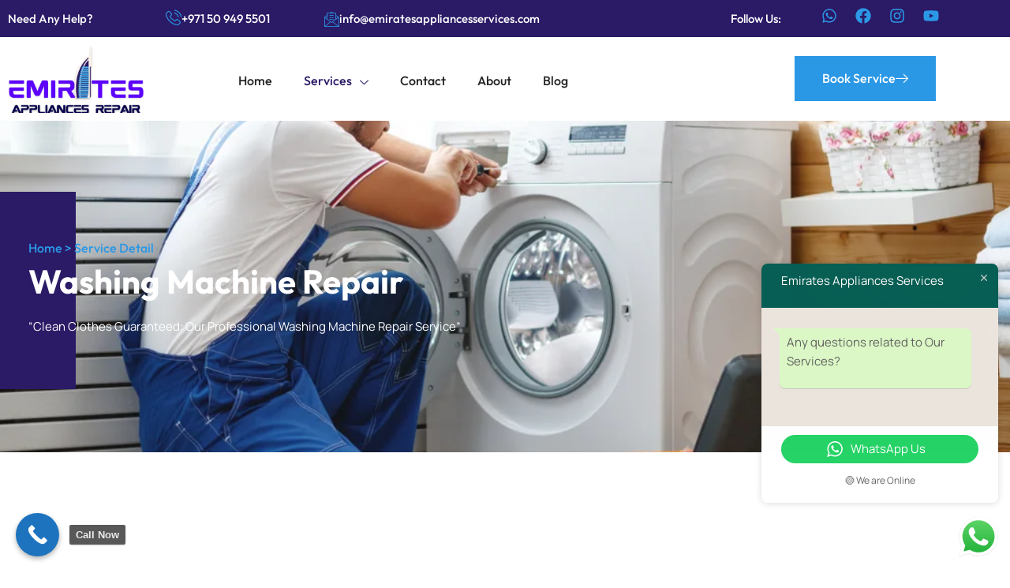

--- FILE ---
content_type: text/css
request_url: https://emiratesappliancesservices.com/wp-content/uploads/elementor/css/post-7.css?ver=1769583808
body_size: 791
content:
.elementor-kit-7{--e-global-color-primary:#222222;--e-global-color-secondary:#2B1A66;--e-global-color-text:#626262;--e-global-color-accent:#2B98E6;--e-global-color-5c2c757:#F5F5F5;--e-global-color-8fcbbce:#FFFFFF;--e-global-typography-primary-font-family:"Outfit";--e-global-typography-primary-font-size:60px;--e-global-typography-primary-font-weight:700;--e-global-typography-primary-line-height:1.2em;--e-global-typography-secondary-font-family:"Outfit";--e-global-typography-secondary-font-size:42px;--e-global-typography-secondary-font-weight:700;--e-global-typography-secondary-line-height:1.2em;--e-global-typography-text-font-family:"Manrope";--e-global-typography-text-font-size:15px;--e-global-typography-text-font-weight:400;--e-global-typography-text-line-height:1.6em;--e-global-typography-accent-font-family:"Outfit";--e-global-typography-accent-font-size:16px;--e-global-typography-accent-font-weight:500;--e-global-typography-31f36d4-font-family:"Outfit";--e-global-typography-31f36d4-font-size:32px;--e-global-typography-31f36d4-font-weight:600;--e-global-typography-31f36d4-line-height:1.2em;--e-global-typography-56764eb-font-family:"Outfit";--e-global-typography-56764eb-font-size:25px;--e-global-typography-56764eb-font-weight:500;--e-global-typography-56764eb-line-height:1.4em;--e-global-typography-ee073fc-font-family:"Outfit";--e-global-typography-ee073fc-font-size:20px;--e-global-typography-ee073fc-font-weight:500;--e-global-typography-53fdad9-font-family:"Outfit";--e-global-typography-53fdad9-font-size:16px;--e-global-typography-53fdad9-font-weight:500;color:#626262;font-family:"Manrope", Sans-serif;font-size:15px;font-weight:400;line-height:1.6em;}.elementor-kit-7 button,.elementor-kit-7 input[type="button"],.elementor-kit-7 input[type="submit"],.elementor-kit-7 .elementor-button{background-color:#2B98E6;font-family:"Outfit", Sans-serif;font-size:16px;font-weight:500;color:#FFFFFF;border-radius:0px 0px 0px 0px;padding:20px 35px 20px 35px;}.elementor-kit-7 button:hover,.elementor-kit-7 button:focus,.elementor-kit-7 input[type="button"]:hover,.elementor-kit-7 input[type="button"]:focus,.elementor-kit-7 input[type="submit"]:hover,.elementor-kit-7 input[type="submit"]:focus,.elementor-kit-7 .elementor-button:hover,.elementor-kit-7 .elementor-button:focus{background-color:#2B98E6;color:#FFFFFF;border-radius:0px 0px 0px 0px;}.elementor-kit-7 e-page-transition{background-color:#FFBC7D;}.elementor-kit-7 a{font-family:"Outfit", Sans-serif;font-size:16px;font-weight:500;}.elementor-kit-7 h1{color:#222222;font-family:"Outfit", Sans-serif;font-size:60px;font-weight:700;line-height:1.2em;}.elementor-kit-7 h2{color:#222222;font-family:"Outfit", Sans-serif;font-size:42px;font-weight:700;line-height:1.2em;}.elementor-kit-7 h3{color:#222222;font-family:"Outfit", Sans-serif;font-size:32px;font-weight:600;line-height:1.2em;}.elementor-kit-7 h4{color:#222222;font-family:"Outfit", Sans-serif;font-size:25px;font-weight:500;line-height:1.4em;}.elementor-kit-7 h5{color:#222222;font-family:"Outfit", Sans-serif;font-size:20px;font-weight:500;}.elementor-kit-7 h6{color:#222222;font-family:"Outfit", Sans-serif;font-size:16px;font-weight:500;}.elementor-kit-7 label{color:#626262;font-family:"Outfit", Sans-serif;font-size:16px;font-weight:500;}.elementor-kit-7 input:not([type="button"]):not([type="submit"]),.elementor-kit-7 textarea,.elementor-kit-7 .elementor-field-textual{font-family:"Manrope", Sans-serif;font-size:15px;font-weight:400;line-height:1.6em;color:#626262;background-color:#F5F5F5;border-radius:0px 0px 0px 0px;}.elementor-section.elementor-section-boxed > .elementor-container{max-width:1200px;}.e-con{--container-max-width:1200px;}.elementor-widget:not(:last-child){--kit-widget-spacing:20px;}.elementor-element{--widgets-spacing:20px 20px;--widgets-spacing-row:20px;--widgets-spacing-column:20px;}{}h1.entry-title{display:var(--page-title-display);}.site-header{padding-inline-end:0px;padding-inline-start:0px;}.site-header .site-branding .site-logo img{width:150px;max-width:150px;}.site-header .site-navigation ul.menu li a{color:var( --e-global-color-primary );}.site-footer .footer-inner{width:200px;max-width:100%;}footer .footer-inner .site-navigation a{color:var( --e-global-color-secondary );}.site-footer .copyright p{color:var( --e-global-color-secondary );}@media(max-width:1024px){.elementor-kit-7{--e-global-typography-primary-font-size:55px;--e-global-typography-primary-line-height:1.2em;--e-global-typography-secondary-font-size:37px;--e-global-typography-secondary-line-height:1.2em;--e-global-typography-31f36d4-font-size:28px;--e-global-typography-31f36d4-line-height:1.2em;--e-global-typography-56764eb-font-size:23px;--e-global-typography-56764eb-line-height:1.4em;--e-global-typography-ee073fc-font-size:18px;--e-global-typography-53fdad9-font-size:15px;}.elementor-kit-7 h1{font-size:55px;line-height:1.2em;}.elementor-kit-7 h2{font-size:37px;line-height:1.2em;}.elementor-kit-7 h3{font-size:28px;line-height:1.2em;}.elementor-kit-7 h4{font-size:23px;line-height:1.4em;}.elementor-kit-7 h5{font-size:18px;}.elementor-kit-7 h6{font-size:15px;}.elementor-kit-7 label{font-size:15px;}.elementor-section.elementor-section-boxed > .elementor-container{max-width:1024px;}.e-con{--container-max-width:1024px;}}@media(max-width:767px){.elementor-kit-7{--e-global-typography-primary-font-size:50px;--e-global-typography-secondary-font-size:35px;--e-global-typography-secondary-line-height:1.2em;--e-global-typography-31f36d4-font-size:28px;--e-global-typography-31f36d4-line-height:1.2em;--e-global-typography-56764eb-font-size:23px;--e-global-typography-56764eb-line-height:1.4em;--e-global-typography-ee073fc-font-size:18px;}.elementor-kit-7 h1{font-size:50px;}.elementor-kit-7 h2{font-size:35px;line-height:1.2em;}.elementor-kit-7 h3{font-size:28px;line-height:1.2em;}.elementor-kit-7 h4{font-size:23px;line-height:1.4em;}.elementor-kit-7 h5{font-size:18px;}.elementor-section.elementor-section-boxed > .elementor-container{max-width:767px;}.e-con{--container-max-width:767px;}}

--- FILE ---
content_type: text/css
request_url: https://emiratesappliancesservices.com/wp-content/uploads/elementor/css/post-154.css?ver=1769622445
body_size: 1539
content:
.elementor-154 .elementor-element.elementor-element-6c8bf6d2:not(.elementor-motion-effects-element-type-background), .elementor-154 .elementor-element.elementor-element-6c8bf6d2 > .elementor-motion-effects-container > .elementor-motion-effects-layer{background-image:url("https://emiratesappliancesservices.com/wp-content/uploads/2023/05/Washing-Machines.png");background-position:center center;background-size:cover;}.elementor-154 .elementor-element.elementor-element-6c8bf6d2 > .elementor-background-overlay{background-color:transparent;background-image:linear-gradient(90deg, #09031D 20%, #2B1A6600 100%);opacity:0.8;transition:background 0.3s, border-radius 0.3s, opacity 0.3s;}.elementor-154 .elementor-element.elementor-element-6c8bf6d2{transition:background 0.3s, border 0.3s, border-radius 0.3s, box-shadow 0.3s;padding:90px 0px 80px 0px;}.elementor-154 .elementor-element.elementor-element-330192d3:not(.elementor-motion-effects-element-type-background) > .elementor-widget-wrap, .elementor-154 .elementor-element.elementor-element-330192d3 > .elementor-widget-wrap > .elementor-motion-effects-container > .elementor-motion-effects-layer{background-color:var( --e-global-color-secondary );}.elementor-bc-flex-widget .elementor-154 .elementor-element.elementor-element-330192d3.elementor-column .elementor-widget-wrap{align-items:center;}.elementor-154 .elementor-element.elementor-element-330192d3.elementor-column.elementor-element[data-element_type="column"] > .elementor-widget-wrap.elementor-element-populated{align-content:center;align-items:center;}.elementor-154 .elementor-element.elementor-element-330192d3 > .elementor-element-populated{transition:background 0.3s, border 0.3s, border-radius 0.3s, box-shadow 0.3s;padding:50px 0px 50px 0px;}.elementor-154 .elementor-element.elementor-element-330192d3 > .elementor-element-populated > .elementor-background-overlay{transition:background 0.3s, border-radius 0.3s, opacity 0.3s;}.elementor-154 .elementor-element.elementor-element-5b17e7bb{--spacer-size:150px;}.elementor-bc-flex-widget .elementor-154 .elementor-element.elementor-element-3ecb8e7c.elementor-column .elementor-widget-wrap{align-items:center;}.elementor-154 .elementor-element.elementor-element-3ecb8e7c.elementor-column.elementor-element[data-element_type="column"] > .elementor-widget-wrap.elementor-element-populated{align-content:center;align-items:center;}.elementor-154 .elementor-element.elementor-element-3ecb8e7c > .elementor-element-populated{margin:0px 0px 0px -70px;--e-column-margin-right:0px;--e-column-margin-left:-70px;}.elementor-154 .elementor-element.elementor-element-3e06a2de{margin:0px 0px calc(var(--kit-widget-spacing, 0px) + -10px) 0px;}.elementor-154 .elementor-element.elementor-element-3e06a2de .elementor-heading-title{font-family:var( --e-global-typography-53fdad9-font-family ), Sans-serif;font-size:var( --e-global-typography-53fdad9-font-size );font-weight:var( --e-global-typography-53fdad9-font-weight );color:var( --e-global-color-accent );}.elementor-154 .elementor-element.elementor-element-760e884b .elementor-heading-title{font-family:var( --e-global-typography-secondary-font-family ), Sans-serif;font-size:var( --e-global-typography-secondary-font-size );font-weight:var( --e-global-typography-secondary-font-weight );line-height:var( --e-global-typography-secondary-line-height );color:var( --e-global-color-8fcbbce );}.elementor-154 .elementor-element.elementor-element-7bc8b66b{margin:0px 0px calc(var(--kit-widget-spacing, 0px) + -10px) 0px;color:var( --e-global-color-8fcbbce );}.elementor-154 .elementor-element.elementor-element-40e49857{padding:150px 0px 150px 0px;}.elementor-154 .elementor-element.elementor-element-6fed1553 > .elementor-element-populated{margin:0px 40px 0px 0px;--e-column-margin-right:40px;--e-column-margin-left:0px;}.elementor-154 .elementor-element.elementor-element-28b5bcea{margin-top:-240px;margin-bottom:0px;}.elementor-154 .elementor-element.elementor-element-e68ab61:not(.elementor-motion-effects-element-type-background) > .elementor-widget-wrap, .elementor-154 .elementor-element.elementor-element-e68ab61 > .elementor-widget-wrap > .elementor-motion-effects-container > .elementor-motion-effects-layer{background-color:var( --e-global-color-secondary );}.elementor-154 .elementor-element.elementor-element-e68ab61 > .elementor-element-populated{transition:background 0.3s, border 0.3s, border-radius 0.3s, box-shadow 0.3s;margin:0px 0px 0px 40px;--e-column-margin-right:0px;--e-column-margin-left:40px;padding:50px 30px 50px 30px;}.elementor-154 .elementor-element.elementor-element-e68ab61 > .elementor-element-populated > .elementor-background-overlay{transition:background 0.3s, border-radius 0.3s, opacity 0.3s;}.elementor-154 .elementor-element.elementor-element-ed9c66d .elementor-icon-wrapper{text-align:center;}.elementor-154 .elementor-element.elementor-element-ed9c66d.elementor-view-stacked .elementor-icon{background-color:var( --e-global-color-8fcbbce );}.elementor-154 .elementor-element.elementor-element-ed9c66d.elementor-view-framed .elementor-icon, .elementor-154 .elementor-element.elementor-element-ed9c66d.elementor-view-default .elementor-icon{color:var( --e-global-color-8fcbbce );border-color:var( --e-global-color-8fcbbce );}.elementor-154 .elementor-element.elementor-element-ed9c66d.elementor-view-framed .elementor-icon, .elementor-154 .elementor-element.elementor-element-ed9c66d.elementor-view-default .elementor-icon svg{fill:var( --e-global-color-8fcbbce );}.elementor-154 .elementor-element.elementor-element-ed9c66d .elementor-icon{font-size:60px;}.elementor-154 .elementor-element.elementor-element-ed9c66d .elementor-icon svg{height:60px;}.elementor-154 .elementor-element.elementor-element-79ac7fc1{margin:0px 0px calc(var(--kit-widget-spacing, 0px) + -20px) 0px;text-align:center;}.elementor-154 .elementor-element.elementor-element-79ac7fc1 .elementor-heading-title{font-family:var( --e-global-typography-secondary-font-family ), Sans-serif;font-size:var( --e-global-typography-secondary-font-size );font-weight:var( --e-global-typography-secondary-font-weight );line-height:var( --e-global-typography-secondary-line-height );color:#FFFFFF;}.elementor-154 .elementor-element.elementor-element-596bf54e{text-align:center;}.elementor-154 .elementor-element.elementor-element-596bf54e .elementor-heading-title{font-family:var( --e-global-typography-ee073fc-font-family ), Sans-serif;font-size:var( --e-global-typography-ee073fc-font-size );font-weight:var( --e-global-typography-ee073fc-font-weight );color:#FFFFFF;}.elementor-154 .elementor-element.elementor-element-2d060a0b > .elementor-element-populated{margin:0px 0px 0px 40px;--e-column-margin-right:0px;--e-column-margin-left:40px;}.elementor-154 .elementor-element.elementor-element-5ca82ddd .elementor-heading-title{font-family:var( --e-global-typography-ee073fc-font-family ), Sans-serif;font-size:var( --e-global-typography-ee073fc-font-size );font-weight:var( --e-global-typography-ee073fc-font-weight );color:var( --e-global-color-accent );}.elementor-154 .elementor-element.elementor-element-1bb2e130 .elementor-heading-title{font-family:var( --e-global-typography-secondary-font-family ), Sans-serif;font-size:var( --e-global-typography-secondary-font-size );font-weight:var( --e-global-typography-secondary-font-weight );line-height:var( --e-global-typography-secondary-line-height );color:var( --e-global-color-primary );}.elementor-154 .elementor-element.elementor-element-7836e{margin:0px 0px calc(var(--kit-widget-spacing, 0px) + -10px) 0px;font-family:var( --e-global-typography-text-font-family ), Sans-serif;font-size:var( --e-global-typography-text-font-size );font-weight:var( --e-global-typography-text-font-weight );line-height:var( --e-global-typography-text-line-height );color:var( --e-global-color-text );}.elementor-154 .elementor-element.elementor-element-5103805b{padding:150px 0px 100px 0px;}.elementor-bc-flex-widget .elementor-154 .elementor-element.elementor-element-6884c1ab.elementor-column .elementor-widget-wrap{align-items:center;}.elementor-154 .elementor-element.elementor-element-6884c1ab.elementor-column.elementor-element[data-element_type="column"] > .elementor-widget-wrap.elementor-element-populated{align-content:center;align-items:center;}.elementor-154 .elementor-element.elementor-element-6884c1ab > .elementor-element-populated{margin:0px 60px 0px 0px;--e-column-margin-right:60px;--e-column-margin-left:0px;padding:0px 0px 0px 0px;}.elementor-154 .elementor-element.elementor-element-55d97e16 .elementor-heading-title{font-family:var( --e-global-typography-ee073fc-font-family ), Sans-serif;font-size:var( --e-global-typography-ee073fc-font-size );font-weight:var( --e-global-typography-ee073fc-font-weight );color:var( --e-global-color-accent );}.elementor-154 .elementor-element.elementor-element-5d3b74fa .elementor-heading-title{font-family:var( --e-global-typography-secondary-font-family ), Sans-serif;font-size:var( --e-global-typography-secondary-font-size );font-weight:var( --e-global-typography-secondary-font-weight );line-height:var( --e-global-typography-secondary-line-height );color:var( --e-global-color-primary );}.elementor-154 .elementor-element.elementor-element-38c01f51{margin:0px 0px calc(var(--kit-widget-spacing, 0px) + -5px) 0px;}.elementor-154 .elementor-element.elementor-element-348eccdd .elementor-button{background-color:var( --e-global-color-accent );font-family:var( --e-global-typography-accent-font-family ), Sans-serif;font-size:var( --e-global-typography-accent-font-size );font-weight:var( --e-global-typography-accent-font-weight );fill:var( --e-global-color-8fcbbce );color:var( --e-global-color-8fcbbce );border-radius:0px 0px 0px 0px;padding:20px 35px 20px 35px;}.elementor-154 .elementor-element.elementor-element-348eccdd{margin:0px 0px calc(var(--kit-widget-spacing, 0px) + 0px) 0px;}.elementor-154 .elementor-element.elementor-element-1cb8e5cf > .elementor-element-populated{border-style:solid;border-width:1px 1px 1px 1px;border-color:var( --e-global-color-5c2c757 );margin:15px 15px 15px 15px;--e-column-margin-right:15px;--e-column-margin-left:15px;padding:20px 20px 20px 20px;}.elementor-154 .elementor-element.elementor-element-31fa66f3 .ekit-wid-con .ekit-single-piechart > .piechart canvas{height:180px;width:180px;}.elementor-154 .elementor-element.elementor-element-31fa66f3 .ekit-piechart-title{color:var( --e-global-color-primary );font-family:var( --e-global-typography-56764eb-font-family ), Sans-serif;font-size:var( --e-global-typography-56764eb-font-size );font-weight:var( --e-global-typography-56764eb-font-weight );line-height:var( --e-global-typography-56764eb-line-height );margin:5px 0px 10px 0px;}.elementor-154 .elementor-element.elementor-element-31fa66f3 .ekit-single-piechart p{color:var( --e-global-color-primary );}.elementor-154 .elementor-element.elementor-element-31fa66f3 .withcontent p{font-family:var( --e-global-typography-text-font-family ), Sans-serif;font-size:var( --e-global-typography-text-font-size );font-weight:var( --e-global-typography-text-font-weight );line-height:var( --e-global-typography-text-line-height );}.elementor-154 .elementor-element.elementor-element-31fa66f3 .ekit-single-piechart{text-align:center;padding:0px 0px 0px 0px;}.elementor-154 .elementor-element.elementor-element-31fa66f3 .ekit-single-piechart span.ekit-chart-content{color:var( --e-global-color-primary );}.elementor-154 .elementor-element.elementor-element-57a1510d > .elementor-element-populated{border-style:solid;border-width:1px 1px 1px 1px;border-color:var( --e-global-color-5c2c757 );margin:15px 15px 15px 15px;--e-column-margin-right:15px;--e-column-margin-left:15px;padding:20px 20px 20px 20px;}.elementor-154 .elementor-element.elementor-element-520d426 .ekit-wid-con .ekit-single-piechart > .piechart canvas{height:180px;width:180px;}.elementor-154 .elementor-element.elementor-element-520d426 .ekit-piechart-title{color:var( --e-global-color-primary );font-family:var( --e-global-typography-56764eb-font-family ), Sans-serif;font-size:var( --e-global-typography-56764eb-font-size );font-weight:var( --e-global-typography-56764eb-font-weight );line-height:var( --e-global-typography-56764eb-line-height );margin:5px 0px 10px 0px;}.elementor-154 .elementor-element.elementor-element-520d426 .ekit-single-piechart p{color:var( --e-global-color-primary );}.elementor-154 .elementor-element.elementor-element-520d426 .withcontent p{font-family:var( --e-global-typography-text-font-family ), Sans-serif;font-size:var( --e-global-typography-text-font-size );font-weight:var( --e-global-typography-text-font-weight );line-height:var( --e-global-typography-text-line-height );}.elementor-154 .elementor-element.elementor-element-520d426 .ekit-single-piechart{text-align:center;padding:0px 0px 0px 0px;}.elementor-154 .elementor-element.elementor-element-520d426 .ekit-single-piechart span.ekit-chart-content{color:var( --e-global-color-primary );}:root{--page-title-display:none;}@media(max-width:1024px){.elementor-154 .elementor-element.elementor-element-6c8bf6d2{padding:50px 0px 50px 30px;}.elementor-154 .elementor-element.elementor-element-3ecb8e7c > .elementor-element-populated{margin:0px 0px 0px -50px;--e-column-margin-right:0px;--e-column-margin-left:-50px;}.elementor-154 .elementor-element.elementor-element-3e06a2de .elementor-heading-title{font-size:var( --e-global-typography-53fdad9-font-size );}.elementor-154 .elementor-element.elementor-element-760e884b .elementor-heading-title{font-size:var( --e-global-typography-secondary-font-size );line-height:var( --e-global-typography-secondary-line-height );}.elementor-154 .elementor-element.elementor-element-40e49857{padding:150px 20px 150px 20px;}.elementor-154 .elementor-element.elementor-element-6fed1553 > .elementor-element-populated{margin:0px 0px 0px 0px;--e-column-margin-right:0px;--e-column-margin-left:0px;}.elementor-154 .elementor-element.elementor-element-28b5bcea{margin-top:-120px;margin-bottom:0px;}.elementor-154 .elementor-element.elementor-element-e68ab61 > .elementor-element-populated{margin:0px 0px 0px 30px;--e-column-margin-right:0px;--e-column-margin-left:30px;}.elementor-154 .elementor-element.elementor-element-79ac7fc1 .elementor-heading-title{font-size:var( --e-global-typography-secondary-font-size );line-height:var( --e-global-typography-secondary-line-height );}.elementor-154 .elementor-element.elementor-element-596bf54e .elementor-heading-title{font-size:var( --e-global-typography-ee073fc-font-size );}.elementor-154 .elementor-element.elementor-element-2d060a0b > .elementor-element-populated{margin:0px 0px 0px 20px;--e-column-margin-right:0px;--e-column-margin-left:20px;}.elementor-154 .elementor-element.elementor-element-5ca82ddd .elementor-heading-title{font-size:var( --e-global-typography-ee073fc-font-size );}.elementor-154 .elementor-element.elementor-element-1bb2e130 .elementor-heading-title{font-size:var( --e-global-typography-secondary-font-size );line-height:var( --e-global-typography-secondary-line-height );}.elementor-154 .elementor-element.elementor-element-7836e{font-size:var( --e-global-typography-text-font-size );line-height:var( --e-global-typography-text-line-height );}.elementor-154 .elementor-element.elementor-element-5103805b{padding:150px 20px 100px 20px;}.elementor-154 .elementor-element.elementor-element-6884c1ab > .elementor-element-populated{margin:0px 0px 0px 0px;--e-column-margin-right:0px;--e-column-margin-left:0px;}.elementor-154 .elementor-element.elementor-element-55d97e16 .elementor-heading-title{font-size:var( --e-global-typography-ee073fc-font-size );}.elementor-154 .elementor-element.elementor-element-5d3b74fa .elementor-heading-title{font-size:var( --e-global-typography-secondary-font-size );line-height:var( --e-global-typography-secondary-line-height );}.elementor-154 .elementor-element.elementor-element-348eccdd .elementor-button{font-size:var( --e-global-typography-accent-font-size );}.elementor-154 .elementor-element.elementor-element-1cb8e5cf > .elementor-element-populated{margin:10px 10px 10px 10px;--e-column-margin-right:10px;--e-column-margin-left:10px;padding:10px 10px 10px 10px;}.elementor-154 .elementor-element.elementor-element-31fa66f3 .ekit-piechart-title{font-size:var( --e-global-typography-56764eb-font-size );line-height:var( --e-global-typography-56764eb-line-height );}.elementor-154 .elementor-element.elementor-element-31fa66f3 .withcontent p{font-size:var( --e-global-typography-text-font-size );line-height:var( --e-global-typography-text-line-height );}.elementor-154 .elementor-element.elementor-element-57a1510d > .elementor-element-populated{margin:10px 10px 10px 10px;--e-column-margin-right:10px;--e-column-margin-left:10px;padding:10px 10px 10px 10px;}.elementor-154 .elementor-element.elementor-element-520d426 .ekit-piechart-title{font-size:var( --e-global-typography-56764eb-font-size );line-height:var( --e-global-typography-56764eb-line-height );}.elementor-154 .elementor-element.elementor-element-520d426 .withcontent p{font-size:var( --e-global-typography-text-font-size );line-height:var( --e-global-typography-text-line-height );}}@media(max-width:767px){.elementor-154 .elementor-element.elementor-element-6c8bf6d2{padding:50px 20px 50px 20px;}.elementor-154 .elementor-element.elementor-element-330192d3{width:20%;}.elementor-154 .elementor-element.elementor-element-5b17e7bb{--spacer-size:100px;}.elementor-154 .elementor-element.elementor-element-3ecb8e7c{width:80%;}.elementor-154 .elementor-element.elementor-element-3ecb8e7c > .elementor-element-populated{margin:0px 0px 0px -50px;--e-column-margin-right:0px;--e-column-margin-left:-50px;}.elementor-154 .elementor-element.elementor-element-3e06a2de .elementor-heading-title{font-size:var( --e-global-typography-53fdad9-font-size );}.elementor-154 .elementor-element.elementor-element-760e884b .elementor-heading-title{font-size:var( --e-global-typography-secondary-font-size );line-height:var( --e-global-typography-secondary-line-height );}.elementor-154 .elementor-element.elementor-element-7bc8b66b{margin:0px 0px calc(var(--kit-widget-spacing, 0px) + -10px) 0px;}.elementor-154 .elementor-element.elementor-element-e68ab61 > .elementor-element-populated{margin:0px 0px 0px 50px;--e-column-margin-right:0px;--e-column-margin-left:50px;}.elementor-154 .elementor-element.elementor-element-79ac7fc1 .elementor-heading-title{font-size:var( --e-global-typography-secondary-font-size );line-height:var( --e-global-typography-secondary-line-height );}.elementor-154 .elementor-element.elementor-element-596bf54e .elementor-heading-title{font-size:var( --e-global-typography-ee073fc-font-size );}.elementor-154 .elementor-element.elementor-element-2d060a0b > .elementor-element-populated{margin:20px 0px 0px 0px;--e-column-margin-right:0px;--e-column-margin-left:0px;}.elementor-154 .elementor-element.elementor-element-5ca82ddd .elementor-heading-title{font-size:var( --e-global-typography-ee073fc-font-size );}.elementor-154 .elementor-element.elementor-element-1bb2e130 .elementor-heading-title{font-size:var( --e-global-typography-secondary-font-size );line-height:var( --e-global-typography-secondary-line-height );}.elementor-154 .elementor-element.elementor-element-7836e{font-size:var( --e-global-typography-text-font-size );line-height:var( --e-global-typography-text-line-height );}.elementor-154 .elementor-element.elementor-element-5103805b{padding:120px 20px 80px 20px;}.elementor-154 .elementor-element.elementor-element-6884c1ab > .elementor-element-populated{padding:0px 10px 0px 10px;}.elementor-154 .elementor-element.elementor-element-55d97e16 .elementor-heading-title{font-size:var( --e-global-typography-ee073fc-font-size );}.elementor-154 .elementor-element.elementor-element-5d3b74fa .elementor-heading-title{font-size:var( --e-global-typography-secondary-font-size );line-height:var( --e-global-typography-secondary-line-height );}.elementor-154 .elementor-element.elementor-element-348eccdd .elementor-button{font-size:var( --e-global-typography-accent-font-size );}.elementor-154 .elementor-element.elementor-element-1cb8e5cf > .elementor-element-populated{margin:50px 10px 20px 10px;--e-column-margin-right:10px;--e-column-margin-left:10px;}.elementor-154 .elementor-element.elementor-element-31fa66f3 .ekit-piechart-title{font-size:var( --e-global-typography-56764eb-font-size );line-height:var( --e-global-typography-56764eb-line-height );}.elementor-154 .elementor-element.elementor-element-31fa66f3 .withcontent p{font-size:var( --e-global-typography-text-font-size );line-height:var( --e-global-typography-text-line-height );}.elementor-154 .elementor-element.elementor-element-520d426 .ekit-piechart-title{font-size:var( --e-global-typography-56764eb-font-size );line-height:var( --e-global-typography-56764eb-line-height );}.elementor-154 .elementor-element.elementor-element-520d426 .withcontent p{font-size:var( --e-global-typography-text-font-size );line-height:var( --e-global-typography-text-line-height );}}@media(min-width:768px){.elementor-154 .elementor-element.elementor-element-330192d3{width:8%;}.elementor-154 .elementor-element.elementor-element-3ecb8e7c{width:92%;}.elementor-154 .elementor-element.elementor-element-e68ab61{width:55.458%;}.elementor-154 .elementor-element.elementor-element-48abf8e{width:44.458%;}.elementor-154 .elementor-element.elementor-element-6884c1ab{width:49.332%;}.elementor-154 .elementor-element.elementor-element-1cb8e5cf{width:25%;}.elementor-154 .elementor-element.elementor-element-57a1510d{width:24.973%;}}@media(max-width:1024px) and (min-width:768px){.elementor-154 .elementor-element.elementor-element-e68ab61{width:80%;}.elementor-154 .elementor-element.elementor-element-6884c1ab{width:40%;}.elementor-154 .elementor-element.elementor-element-1cb8e5cf{width:30%;}.elementor-154 .elementor-element.elementor-element-57a1510d{width:30%;}}

--- FILE ---
content_type: text/css
request_url: https://emiratesappliancesservices.com/wp-content/uploads/elementor/css/post-14.css?ver=1769583809
body_size: 1532
content:
.elementor-14 .elementor-element.elementor-element-113d36f2 > .elementor-container > .elementor-column > .elementor-widget-wrap{align-content:space-evenly;align-items:space-evenly;}.elementor-14 .elementor-element.elementor-element-113d36f2:not(.elementor-motion-effects-element-type-background), .elementor-14 .elementor-element.elementor-element-113d36f2 > .elementor-motion-effects-container > .elementor-motion-effects-layer{background-color:var( --e-global-color-secondary );}.elementor-14 .elementor-element.elementor-element-113d36f2{transition:background 0.3s, border 0.3s, border-radius 0.3s, box-shadow 0.3s;padding:0px 0px 0px 0px;}.elementor-14 .elementor-element.elementor-element-113d36f2 > .elementor-background-overlay{transition:background 0.3s, border-radius 0.3s, opacity 0.3s;}.elementor-bc-flex-widget .elementor-14 .elementor-element.elementor-element-31bcc3d6.elementor-column .elementor-widget-wrap{align-items:center;}.elementor-14 .elementor-element.elementor-element-31bcc3d6.elementor-column.elementor-element[data-element_type="column"] > .elementor-widget-wrap.elementor-element-populated{align-content:center;align-items:center;}.elementor-14 .elementor-element.elementor-element-507a0e98{text-align:start;}.elementor-14 .elementor-element.elementor-element-507a0e98 .elementor-heading-title{font-family:"Outfit", Sans-serif;font-size:15px;font-weight:500;line-height:1.2em;color:var( --e-global-color-8fcbbce );}.elementor-bc-flex-widget .elementor-14 .elementor-element.elementor-element-3fb9946f.elementor-column .elementor-widget-wrap{align-items:center;}.elementor-14 .elementor-element.elementor-element-3fb9946f.elementor-column.elementor-element[data-element_type="column"] > .elementor-widget-wrap.elementor-element-populated{align-content:center;align-items:center;}.elementor-14 .elementor-element.elementor-element-739ab0b0 .elementor-icon-box-wrapper{align-items:start;gap:10px;}.elementor-14 .elementor-element.elementor-element-739ab0b0 .elementor-icon-box-title{margin-block-end:0px;color:var( --e-global-color-8fcbbce );}.elementor-14 .elementor-element.elementor-element-739ab0b0.elementor-view-stacked .elementor-icon{background-color:var( --e-global-color-accent );}.elementor-14 .elementor-element.elementor-element-739ab0b0.elementor-view-framed .elementor-icon, .elementor-14 .elementor-element.elementor-element-739ab0b0.elementor-view-default .elementor-icon{fill:var( --e-global-color-accent );color:var( --e-global-color-accent );border-color:var( --e-global-color-accent );}.elementor-14 .elementor-element.elementor-element-739ab0b0 .elementor-icon{font-size:20px;}.elementor-14 .elementor-element.elementor-element-739ab0b0 .elementor-icon-box-title, .elementor-14 .elementor-element.elementor-element-739ab0b0 .elementor-icon-box-title a{font-family:"Outfit", Sans-serif;font-size:15px;font-weight:500;}.elementor-bc-flex-widget .elementor-14 .elementor-element.elementor-element-57737c35.elementor-column .elementor-widget-wrap{align-items:center;}.elementor-14 .elementor-element.elementor-element-57737c35.elementor-column.elementor-element[data-element_type="column"] > .elementor-widget-wrap.elementor-element-populated{align-content:center;align-items:center;}.elementor-14 .elementor-element.elementor-element-4588d312 .elementor-icon-box-wrapper{align-items:center;gap:10px;}.elementor-14 .elementor-element.elementor-element-4588d312 .elementor-icon-box-title{margin-block-end:0px;color:var( --e-global-color-8fcbbce );}.elementor-14 .elementor-element.elementor-element-4588d312.elementor-view-stacked .elementor-icon{background-color:var( --e-global-color-accent );}.elementor-14 .elementor-element.elementor-element-4588d312.elementor-view-framed .elementor-icon, .elementor-14 .elementor-element.elementor-element-4588d312.elementor-view-default .elementor-icon{fill:var( --e-global-color-accent );color:var( --e-global-color-accent );border-color:var( --e-global-color-accent );}.elementor-14 .elementor-element.elementor-element-4588d312 .elementor-icon{font-size:20px;}.elementor-14 .elementor-element.elementor-element-4588d312 .elementor-icon-box-title, .elementor-14 .elementor-element.elementor-element-4588d312 .elementor-icon-box-title a{font-family:"Outfit", Sans-serif;font-size:15px;font-weight:500;}.elementor-bc-flex-widget .elementor-14 .elementor-element.elementor-element-6269d393.elementor-column .elementor-widget-wrap{align-items:center;}.elementor-14 .elementor-element.elementor-element-6269d393.elementor-column.elementor-element[data-element_type="column"] > .elementor-widget-wrap.elementor-element-populated{align-content:center;align-items:center;}.elementor-14 .elementor-element.elementor-element-24d66c7f{text-align:end;}.elementor-14 .elementor-element.elementor-element-24d66c7f .elementor-heading-title{font-family:"Outfit", Sans-serif;font-size:15px;font-weight:500;color:var( --e-global-color-8fcbbce );}.elementor-bc-flex-widget .elementor-14 .elementor-element.elementor-element-24be07b3.elementor-column .elementor-widget-wrap{align-items:center;}.elementor-14 .elementor-element.elementor-element-24be07b3.elementor-column.elementor-element[data-element_type="column"] > .elementor-widget-wrap.elementor-element-populated{align-content:center;align-items:center;}.elementor-14 .elementor-element.elementor-element-13dcc188{--grid-template-columns:repeat(0, auto);text-align:right;--icon-size:20px;--grid-column-gap:20px;--grid-row-gap:0px;}.elementor-14 .elementor-element.elementor-element-13dcc188 .elementor-social-icon{background-color:var( --e-global-color-secondary );--icon-padding:0em;}.elementor-14 .elementor-element.elementor-element-13dcc188 .elementor-social-icon i{color:var( --e-global-color-accent );}.elementor-14 .elementor-element.elementor-element-13dcc188 .elementor-social-icon svg{fill:var( --e-global-color-accent );}.elementor-14 .elementor-element.elementor-element-13dcc188 .elementor-social-icon:hover{background-color:var( --e-global-color-secondary );}.elementor-14 .elementor-element.elementor-element-13dcc188 .elementor-social-icon:hover i{color:var( --e-global-color-8fcbbce );}.elementor-14 .elementor-element.elementor-element-13dcc188 .elementor-social-icon:hover svg{fill:var( --e-global-color-8fcbbce );}.elementor-14 .elementor-element.elementor-element-17070523{transition:background 0.3s, border 0.3s, border-radius 0.3s, box-shadow 0.3s;padding:0px 0px 0px 0px;}.elementor-14 .elementor-element.elementor-element-17070523 > .elementor-background-overlay{transition:background 0.3s, border-radius 0.3s, opacity 0.3s;}.elementor-bc-flex-widget .elementor-14 .elementor-element.elementor-element-368d79f0.elementor-column .elementor-widget-wrap{align-items:center;}.elementor-14 .elementor-element.elementor-element-368d79f0.elementor-column.elementor-element[data-element_type="column"] > .elementor-widget-wrap.elementor-element-populated{align-content:center;align-items:center;}.elementor-bc-flex-widget .elementor-14 .elementor-element.elementor-element-40eec7e3.elementor-column .elementor-widget-wrap{align-items:center;}.elementor-14 .elementor-element.elementor-element-40eec7e3.elementor-column.elementor-element[data-element_type="column"] > .elementor-widget-wrap.elementor-element-populated{align-content:center;align-items:center;}.elementor-14 .elementor-element.elementor-element-40eec7e3.elementor-column > .elementor-widget-wrap{justify-content:center;}
					.elementor-14 .elementor-element.elementor-element-94ded18 .elementskit-navbar-nav .elementskit-submenu-panel > li > a:hover,
					.elementor-14 .elementor-element.elementor-element-94ded18 .elementskit-navbar-nav .elementskit-submenu-panel > li > a:focus,
					.elementor-14 .elementor-element.elementor-element-94ded18 .elementskit-navbar-nav .elementskit-submenu-panel > li > a:active,
					.elementor-14 .elementor-element.elementor-element-94ded18 .elementskit-navbar-nav .elementskit-submenu-panel > li:hover > a{background-color:var( --e-global-color-secondary );}.elementor-14 .elementor-element.elementor-element-94ded18 .elementskit-navbar-nav .elementskit-submenu-panel > li.current-menu-item > a{background-color:var( --e-global-color-secondary );color:var( --e-global-color-8fcbbce );}.elementor-14 .elementor-element.elementor-element-94ded18 .elementskit-menu-hamburger{background-color:var( --e-global-color-secondary );float:right;}.elementor-14 .elementor-element.elementor-element-94ded18 .elementskit-menu-hamburger:hover{background-color:var( --e-global-color-secondary );}.elementor-14 .elementor-element.elementor-element-94ded18 .elementskit-menu-close{background-color:#FFFFFF;font-family:var( --e-global-typography-accent-font-family ), Sans-serif;font-size:var( --e-global-typography-accent-font-size );font-weight:var( --e-global-typography-accent-font-weight );color:var( --e-global-color-secondary );}.elementor-14 .elementor-element.elementor-element-94ded18 .elementskit-menu-close:hover{background-color:var( --e-global-color-secondary );color:#FFFFFF;}.elementor-14 .elementor-element.elementor-element-94ded18 > .elementor-widget-container{margin:5px 0px 0px 0px;}.elementor-14 .elementor-element.elementor-element-94ded18 .elementskit-menu-container{height:30px;border-radius:0px 0px 0px 0px;}.elementor-14 .elementor-element.elementor-element-94ded18 .elementskit-navbar-nav > li > a{font-family:var( --e-global-typography-accent-font-family ), Sans-serif;font-size:var( --e-global-typography-accent-font-size );font-weight:var( --e-global-typography-accent-font-weight );color:var( --e-global-color-primary );padding:0px 20px 0px 20px;}.elementor-14 .elementor-element.elementor-element-94ded18 .elementskit-navbar-nav > li > a:hover{color:var( --e-global-color-secondary );}.elementor-14 .elementor-element.elementor-element-94ded18 .elementskit-navbar-nav > li > a:focus{color:var( --e-global-color-secondary );}.elementor-14 .elementor-element.elementor-element-94ded18 .elementskit-navbar-nav > li > a:active{color:var( --e-global-color-secondary );}.elementor-14 .elementor-element.elementor-element-94ded18 .elementskit-navbar-nav > li:hover > a{color:var( --e-global-color-secondary );}.elementor-14 .elementor-element.elementor-element-94ded18 .elementskit-navbar-nav > li:hover > a .elementskit-submenu-indicator{color:var( --e-global-color-secondary );}.elementor-14 .elementor-element.elementor-element-94ded18 .elementskit-navbar-nav > li > a:hover .elementskit-submenu-indicator{color:var( --e-global-color-secondary );}.elementor-14 .elementor-element.elementor-element-94ded18 .elementskit-navbar-nav > li > a:focus .elementskit-submenu-indicator{color:var( --e-global-color-secondary );}.elementor-14 .elementor-element.elementor-element-94ded18 .elementskit-navbar-nav > li > a:active .elementskit-submenu-indicator{color:var( --e-global-color-secondary );}.elementor-14 .elementor-element.elementor-element-94ded18 .elementskit-navbar-nav > li.current-menu-item > a{color:var( --e-global-color-secondary );}.elementor-14 .elementor-element.elementor-element-94ded18 .elementskit-navbar-nav > li.current-menu-ancestor > a{color:var( --e-global-color-secondary );}.elementor-14 .elementor-element.elementor-element-94ded18 .elementskit-navbar-nav > li.current-menu-ancestor > a .elementskit-submenu-indicator{color:var( --e-global-color-secondary );}.elementor-14 .elementor-element.elementor-element-94ded18 .elementskit-navbar-nav > li > a .elementskit-submenu-indicator{color:var( --e-global-color-primary );fill:var( --e-global-color-primary );}.elementor-14 .elementor-element.elementor-element-94ded18 .elementskit-navbar-nav > li > a .ekit-submenu-indicator-icon{color:var( --e-global-color-primary );fill:var( --e-global-color-primary );}.elementor-14 .elementor-element.elementor-element-94ded18 .elementskit-navbar-nav-default .elementskit-dropdown-has>a .elementskit-submenu-indicator{margin:5px 0px 0px 10px;}.elementor-14 .elementor-element.elementor-element-94ded18 .elementskit-navbar-nav-default .elementskit-dropdown-has>a .ekit-submenu-indicator-icon{margin:5px 0px 0px 10px;}.elementor-14 .elementor-element.elementor-element-94ded18 .elementskit-navbar-nav .elementskit-submenu-panel > li > a{font-family:var( --e-global-typography-accent-font-family ), Sans-serif;font-size:var( --e-global-typography-accent-font-size );font-weight:var( --e-global-typography-accent-font-weight );padding:15px 15px 15px 15px;color:var( --e-global-color-primary );}.elementor-14 .elementor-element.elementor-element-94ded18 .elementskit-navbar-nav .elementskit-submenu-panel > li > a:hover{color:var( --e-global-color-8fcbbce );}.elementor-14 .elementor-element.elementor-element-94ded18 .elementskit-navbar-nav .elementskit-submenu-panel > li > a:focus{color:var( --e-global-color-8fcbbce );}.elementor-14 .elementor-element.elementor-element-94ded18 .elementskit-navbar-nav .elementskit-submenu-panel > li > a:active{color:var( --e-global-color-8fcbbce );}.elementor-14 .elementor-element.elementor-element-94ded18 .elementskit-navbar-nav .elementskit-submenu-panel > li:hover > a{color:var( --e-global-color-8fcbbce );}.elementor-14 .elementor-element.elementor-element-94ded18 .elementskit-submenu-panel{padding:0px 0px 0px 0px;}.elementor-14 .elementor-element.elementor-element-94ded18 .elementskit-navbar-nav .elementskit-submenu-panel{border-radius:0px 0px 0px 0px;min-width:220px;}.elementor-14 .elementor-element.elementor-element-94ded18 .elementskit-menu-hamburger .elementskit-menu-hamburger-icon{background-color:#FFFFFF;}.elementor-14 .elementor-element.elementor-element-94ded18 .elementskit-menu-hamburger > .ekit-menu-icon{color:#FFFFFF;}.elementor-14 .elementor-element.elementor-element-94ded18 .elementskit-menu-hamburger:hover .elementskit-menu-hamburger-icon{background-color:var( --e-global-color-8fcbbce );}.elementor-14 .elementor-element.elementor-element-94ded18 .elementskit-menu-hamburger:hover > .ekit-menu-icon{color:var( --e-global-color-8fcbbce );}.elementor-bc-flex-widget .elementor-14 .elementor-element.elementor-element-4cce80e1.elementor-column .elementor-widget-wrap{align-items:center;}.elementor-14 .elementor-element.elementor-element-4cce80e1.elementor-column.elementor-element[data-element_type="column"] > .elementor-widget-wrap.elementor-element-populated{align-content:center;align-items:center;}.elementor-14 .elementor-element.elementor-element-320fb9 .elementor-button{background-color:#2B98E6;font-family:var( --e-global-typography-accent-font-family ), Sans-serif;font-size:var( --e-global-typography-accent-font-size );font-weight:var( --e-global-typography-accent-font-weight );fill:#FFFFFF;color:#FFFFFF;border-radius:0px 0px 0px 0px;padding:20px 35px 20px 35px;}.elementor-14 .elementor-element.elementor-element-320fb9 .elementor-button-content-wrapper{flex-direction:row-reverse;}.elementor-14 .elementor-element.elementor-element-320fb9 .elementor-button .elementor-button-content-wrapper{gap:15px;}@media(min-width:768px){.elementor-14 .elementor-element.elementor-element-368d79f0{width:15.997%;}.elementor-14 .elementor-element.elementor-element-40eec7e3{width:53.228%;}.elementor-14 .elementor-element.elementor-element-4cce80e1{width:30.439%;}}@media(max-width:1024px){.elementor-14 .elementor-element.elementor-element-113d36f2{padding:0px 0px 0px 0px;}.elementor-14 .elementor-element.elementor-element-31bcc3d6 > .elementor-element-populated{padding:0px 0px 0px 15px;}.elementor-14 .elementor-element.elementor-element-507a0e98 .elementor-heading-title{font-size:15px;}.elementor-14 .elementor-element.elementor-element-13dcc188{--icon-size:20px;}.elementor-14 .elementor-element.elementor-element-94ded18 .elementskit-nav-identity-panel{padding:10px 0px 10px 0px;}.elementor-14 .elementor-element.elementor-element-94ded18 .elementskit-menu-container{max-width:350px;border-radius:0px 0px 0px 0px;}.elementor-14 .elementor-element.elementor-element-94ded18 .elementskit-navbar-nav > li > a{font-size:var( --e-global-typography-accent-font-size );color:#000000;padding:10px 15px 10px 15px;}.elementor-14 .elementor-element.elementor-element-94ded18 .elementskit-navbar-nav .elementskit-submenu-panel > li > a{font-size:var( --e-global-typography-accent-font-size );padding:15px 15px 15px 15px;}.elementor-14 .elementor-element.elementor-element-94ded18 .elementskit-navbar-nav .elementskit-submenu-panel{border-radius:0px 0px 0px 0px;}.elementor-14 .elementor-element.elementor-element-94ded18 .elementskit-menu-hamburger{padding:8px 8px 8px 8px;width:45px;border-radius:3px;}.elementor-14 .elementor-element.elementor-element-94ded18 .elementskit-menu-close{font-size:var( --e-global-typography-accent-font-size );padding:8px 8px 8px 8px;margin:12px 12px 12px 12px;width:45px;border-radius:3px;}.elementor-14 .elementor-element.elementor-element-94ded18 .elementskit-nav-logo > img{max-width:160px;max-height:60px;}.elementor-14 .elementor-element.elementor-element-94ded18 .elementskit-nav-logo{margin:5px 0px 5px 0px;padding:5px 5px 5px 5px;}.elementor-14 .elementor-element.elementor-element-320fb9 .elementor-button{font-size:var( --e-global-typography-accent-font-size );}}@media(max-width:767px){.elementor-14 .elementor-element.elementor-element-113d36f2 > .elementor-container{max-width:500px;}.elementor-14 .elementor-element.elementor-element-113d36f2{padding:10px 10px 10px 10px;}.elementor-14 .elementor-element.elementor-element-31bcc3d6{width:100%;}.elementor-14 .elementor-element.elementor-element-507a0e98{text-align:center;}.elementor-14 .elementor-element.elementor-element-3fb9946f{width:100%;}.elementor-14 .elementor-element.elementor-element-739ab0b0 .elementor-icon{font-size:55px;}.elementor-14 .elementor-element.elementor-element-739ab0b0 .elementor-icon-box-title, .elementor-14 .elementor-element.elementor-element-739ab0b0 .elementor-icon-box-title a{font-size:40px;}.elementor-14 .elementor-element.elementor-element-57737c35{width:100%;}.elementor-14 .elementor-element.elementor-element-6269d393{width:100%;}.elementor-14 .elementor-element.elementor-element-24d66c7f{text-align:center;}.elementor-14 .elementor-element.elementor-element-24be07b3{width:100%;}.elementor-14 .elementor-element.elementor-element-13dcc188{--grid-template-columns:repeat(3, auto);text-align:center;--icon-size:30px;}.elementor-14 .elementor-element.elementor-element-368d79f0{width:70%;}.elementor-14 .elementor-element.elementor-element-4777d3ec{text-align:start;}.elementor-14 .elementor-element.elementor-element-4777d3ec img{width:75%;}.elementor-14 .elementor-element.elementor-element-40eec7e3{width:30%;}.elementor-14 .elementor-element.elementor-element-94ded18 .elementskit-navbar-nav > li > a{font-size:var( --e-global-typography-accent-font-size );}.elementor-14 .elementor-element.elementor-element-94ded18 .elementskit-navbar-nav .elementskit-submenu-panel > li > a{font-size:var( --e-global-typography-accent-font-size );}.elementor-14 .elementor-element.elementor-element-94ded18 .elementskit-menu-close{font-size:var( --e-global-typography-accent-font-size );}.elementor-14 .elementor-element.elementor-element-94ded18 .elementskit-nav-logo > img{max-width:120px;max-height:50px;}.elementor-14 .elementor-element.elementor-element-320fb9 .elementor-button{font-size:var( --e-global-typography-accent-font-size );}}@media(max-width:1024px) and (min-width:768px){.elementor-14 .elementor-element.elementor-element-31bcc3d6{width:18%;}.elementor-14 .elementor-element.elementor-element-3fb9946f{width:20%;}.elementor-14 .elementor-element.elementor-element-57737c35{width:22%;}.elementor-14 .elementor-element.elementor-element-1a1104a{width:8%;}.elementor-14 .elementor-element.elementor-element-6269d393{width:12%;}.elementor-14 .elementor-element.elementor-element-24be07b3{width:19%;}.elementor-14 .elementor-element.elementor-element-368d79f0{width:25%;}.elementor-14 .elementor-element.elementor-element-40eec7e3{width:72%;}.elementor-14 .elementor-element.elementor-element-4cce80e1{width:35%;}}

--- FILE ---
content_type: text/css
request_url: https://emiratesappliancesservices.com/wp-content/uploads/elementor/css/post-38.css?ver=1769583809
body_size: 1904
content:
.elementor-38 .elementor-element.elementor-element-6ac1aa93:not(.elementor-motion-effects-element-type-background), .elementor-38 .elementor-element.elementor-element-6ac1aa93 > .elementor-motion-effects-container > .elementor-motion-effects-layer{background-color:#FFFFFF00;}.elementor-38 .elementor-element.elementor-element-6ac1aa93{transition:background 0.3s, border 0.3s, border-radius 0.3s, box-shadow 0.3s;margin-top:50px;margin-bottom:-165px;z-index:1;}.elementor-38 .elementor-element.elementor-element-6ac1aa93 > .elementor-background-overlay{transition:background 0.3s, border-radius 0.3s, opacity 0.3s;}.elementor-38 .elementor-element.elementor-element-313fe31e:not(.elementor-motion-effects-element-type-background) > .elementor-widget-wrap, .elementor-38 .elementor-element.elementor-element-313fe31e > .elementor-widget-wrap > .elementor-motion-effects-container > .elementor-motion-effects-layer{background-color:var( --e-global-color-secondary );}.elementor-bc-flex-widget .elementor-38 .elementor-element.elementor-element-313fe31e.elementor-column .elementor-widget-wrap{align-items:center;}.elementor-38 .elementor-element.elementor-element-313fe31e.elementor-column.elementor-element[data-element_type="column"] > .elementor-widget-wrap.elementor-element-populated{align-content:center;align-items:center;}.elementor-38 .elementor-element.elementor-element-313fe31e > .elementor-element-populated{box-shadow:-15px 5px 20px 0px rgba(0, 0, 0, 0.15);transition:background 0.3s, border 0.3s, border-radius 0.3s, box-shadow 0.3s;margin:0px 0px 0px 0px;--e-column-margin-right:0px;--e-column-margin-left:0px;padding:50px 50px 50px 90px;}.elementor-38 .elementor-element.elementor-element-313fe31e > .elementor-element-populated > .elementor-background-overlay{transition:background 0.3s, border-radius 0.3s, opacity 0.3s;}.elementor-38 .elementor-element.elementor-element-313fe31e{z-index:1;}.elementor-38 .elementor-element.elementor-element-6700bb97{margin:0px 0px calc(var(--kit-widget-spacing, 0px) + 0px) 10px;}.elementor-38 .elementor-element.elementor-element-6700bb97 .elementor-heading-title{font-family:var( --e-global-typography-ee073fc-font-family ), Sans-serif;font-size:var( --e-global-typography-ee073fc-font-size );font-weight:var( --e-global-typography-ee073fc-font-weight );color:var( --e-global-color-accent );}.elementor-38 .elementor-element.elementor-element-2137bfea{margin:0px 0px calc(var(--kit-widget-spacing, 0px) + 0px) 10px;}.elementor-38 .elementor-element.elementor-element-2137bfea .elementor-heading-title{font-family:var( --e-global-typography-secondary-font-family ), Sans-serif;font-size:var( --e-global-typography-secondary-font-size );font-weight:var( --e-global-typography-secondary-font-weight );line-height:var( --e-global-typography-secondary-line-height );color:var( --e-global-color-8fcbbce );}.elementor-bc-flex-widget .elementor-38 .elementor-element.elementor-element-48b4ef1c.elementor-column .elementor-widget-wrap{align-items:center;}.elementor-38 .elementor-element.elementor-element-48b4ef1c.elementor-column.elementor-element[data-element_type="column"] > .elementor-widget-wrap.elementor-element-populated{align-content:center;align-items:center;}.elementor-38 .elementor-element.elementor-element-77def10e .elementor-button{background-color:var( --e-global-color-accent );font-family:var( --e-global-typography-accent-font-family ), Sans-serif;font-size:var( --e-global-typography-accent-font-size );font-weight:var( --e-global-typography-accent-font-weight );fill:var( --e-global-color-8fcbbce );color:var( --e-global-color-8fcbbce );border-radius:0px 0px 0px 0px;padding:20px 35px 20px 35px;}.elementor-bc-flex-widget .elementor-38 .elementor-element.elementor-element-5c711e1.elementor-column .elementor-widget-wrap{align-items:center;}.elementor-38 .elementor-element.elementor-element-5c711e1.elementor-column.elementor-element[data-element_type="column"] > .elementor-widget-wrap.elementor-element-populated{align-content:center;align-items:center;}.elementor-38 .elementor-element.elementor-element-a8d702 .elementor-icon-box-wrapper{align-items:center;gap:15px;}.elementor-38 .elementor-element.elementor-element-a8d702 .elementor-icon-box-title{margin-block-end:5px;color:var( --e-global-color-8fcbbce );}.elementor-38 .elementor-element.elementor-element-a8d702.elementor-view-stacked .elementor-icon{background-color:var( --e-global-color-accent );}.elementor-38 .elementor-element.elementor-element-a8d702.elementor-view-framed .elementor-icon, .elementor-38 .elementor-element.elementor-element-a8d702.elementor-view-default .elementor-icon{fill:var( --e-global-color-accent );color:var( --e-global-color-accent );border-color:var( --e-global-color-accent );}.elementor-38 .elementor-element.elementor-element-a8d702 .elementor-icon-box-title, .elementor-38 .elementor-element.elementor-element-a8d702 .elementor-icon-box-title a{font-family:var( --e-global-typography-31f36d4-font-family ), Sans-serif;font-size:var( --e-global-typography-31f36d4-font-size );font-weight:var( --e-global-typography-31f36d4-font-weight );line-height:var( --e-global-typography-31f36d4-line-height );}.elementor-38 .elementor-element.elementor-element-685e50fc:not(.elementor-motion-effects-element-type-background) > .elementor-widget-wrap, .elementor-38 .elementor-element.elementor-element-685e50fc > .elementor-widget-wrap > .elementor-motion-effects-container > .elementor-motion-effects-layer{background-color:var( --e-global-color-secondary );}.elementor-38 .elementor-element.elementor-element-685e50fc > .elementor-element-populated{box-shadow:-15px 10px 20px 0px rgba(0, 0, 0, 0.15);transition:background 0.3s, border 0.3s, border-radius 0.3s, box-shadow 0.3s;margin:0px 0px 0px 0px;--e-column-margin-right:0px;--e-column-margin-left:0px;padding:0px 0px 0px 0px;}.elementor-38 .elementor-element.elementor-element-685e50fc > .elementor-element-populated > .elementor-background-overlay{transition:background 0.3s, border-radius 0.3s, opacity 0.3s;}.elementor-38 .elementor-element.elementor-element-685e50fc{z-index:0;}.elementor-38 .elementor-element.elementor-element-3a57e729{margin:-40px 90px calc(var(--kit-widget-spacing, 0px) + 0px) 0px;}.elementor-38 .elementor-element.elementor-element-3b800ac0:not(.elementor-motion-effects-element-type-background), .elementor-38 .elementor-element.elementor-element-3b800ac0 > .elementor-motion-effects-container > .elementor-motion-effects-layer{background-color:var( --e-global-color-secondary );}.elementor-38 .elementor-element.elementor-element-3b800ac0{transition:background 0.3s, border 0.3s, border-radius 0.3s, box-shadow 0.3s;padding:250px 0px 30px 0px;}.elementor-38 .elementor-element.elementor-element-3b800ac0 > .elementor-background-overlay{transition:background 0.3s, border-radius 0.3s, opacity 0.3s;}.elementor-38 .elementor-element.elementor-element-220de0b9 > .elementor-element-populated{margin:0px 50px 0px 0px;--e-column-margin-right:50px;--e-column-margin-left:0px;}.elementor-38 .elementor-element.elementor-element-54890984{text-align:start;}.elementor-38 .elementor-element.elementor-element-54890984 img{width:65%;}.elementor-38 .elementor-element.elementor-element-483ee6d1{margin:0px 0px calc(var(--kit-widget-spacing, 0px) + -10px) 0px;font-family:var( --e-global-typography-text-font-family ), Sans-serif;font-size:var( --e-global-typography-text-font-size );font-weight:var( --e-global-typography-text-font-weight );line-height:var( --e-global-typography-text-line-height );color:var( --e-global-color-8fcbbce );}.elementor-38 .elementor-element.elementor-element-33e84de6{--grid-template-columns:repeat(0, auto);text-align:left;--icon-size:15px;--grid-column-gap:15px;--grid-row-gap:0px;}.elementor-38 .elementor-element.elementor-element-33e84de6 .elementor-social-icon{background-color:var( --e-global-color-accent );--icon-padding:0.7em;}.elementor-38 .elementor-element.elementor-element-33e84de6 .elementor-social-icon i{color:var( --e-global-color-8fcbbce );}.elementor-38 .elementor-element.elementor-element-33e84de6 .elementor-social-icon svg{fill:var( --e-global-color-8fcbbce );}.elementor-38 .elementor-element.elementor-element-33e84de6 .elementor-icon{border-radius:0px 0px 0px 0px;}.elementor-38 .elementor-element.elementor-element-33e84de6 .elementor-social-icon:hover{background-color:var( --e-global-color-8fcbbce );}.elementor-38 .elementor-element.elementor-element-33e84de6 .elementor-social-icon:hover i{color:var( --e-global-color-accent );}.elementor-38 .elementor-element.elementor-element-33e84de6 .elementor-social-icon:hover svg{fill:var( --e-global-color-accent );}.elementor-38 .elementor-element.elementor-element-3de41372{text-align:start;}.elementor-38 .elementor-element.elementor-element-3de41372 .elementor-heading-title{font-family:var( --e-global-typography-ee073fc-font-family ), Sans-serif;font-size:var( --e-global-typography-ee073fc-font-size );font-weight:var( --e-global-typography-ee073fc-font-weight );color:var( --e-global-color-8fcbbce );}.elementor-38 .elementor-element.elementor-element-511ff97d{margin:10px 0px calc(var(--kit-widget-spacing, 0px) + 0px) 0px;--e-icon-list-icon-size:14px;--icon-vertical-offset:0px;}.elementor-38 .elementor-element.elementor-element-511ff97d .elementor-icon-list-items:not(.elementor-inline-items) .elementor-icon-list-item:not(:last-child){padding-block-end:calc(18px/2);}.elementor-38 .elementor-element.elementor-element-511ff97d .elementor-icon-list-items:not(.elementor-inline-items) .elementor-icon-list-item:not(:first-child){margin-block-start:calc(18px/2);}.elementor-38 .elementor-element.elementor-element-511ff97d .elementor-icon-list-items.elementor-inline-items .elementor-icon-list-item{margin-inline:calc(18px/2);}.elementor-38 .elementor-element.elementor-element-511ff97d .elementor-icon-list-items.elementor-inline-items{margin-inline:calc(-18px/2);}.elementor-38 .elementor-element.elementor-element-511ff97d .elementor-icon-list-items.elementor-inline-items .elementor-icon-list-item:after{inset-inline-end:calc(-18px/2);}.elementor-38 .elementor-element.elementor-element-511ff97d .elementor-icon-list-icon i{color:var( --e-global-color-accent );transition:color 0.3s;}.elementor-38 .elementor-element.elementor-element-511ff97d .elementor-icon-list-icon svg{fill:var( --e-global-color-accent );transition:fill 0.3s;}.elementor-38 .elementor-element.elementor-element-511ff97d .elementor-icon-list-item > .elementor-icon-list-text, .elementor-38 .elementor-element.elementor-element-511ff97d .elementor-icon-list-item > a{font-family:var( --e-global-typography-text-font-family ), Sans-serif;font-size:var( --e-global-typography-text-font-size );font-weight:var( --e-global-typography-text-font-weight );line-height:var( --e-global-typography-text-line-height );}.elementor-38 .elementor-element.elementor-element-511ff97d .elementor-icon-list-text{color:var( --e-global-color-8fcbbce );transition:color 0.3s;}.elementor-38 .elementor-element.elementor-element-46a69832{text-align:start;}.elementor-38 .elementor-element.elementor-element-46a69832 .elementor-heading-title{font-family:var( --e-global-typography-ee073fc-font-family ), Sans-serif;font-size:var( --e-global-typography-ee073fc-font-size );font-weight:var( --e-global-typography-ee073fc-font-weight );color:var( --e-global-color-8fcbbce );}.elementor-38 .elementor-element.elementor-element-6eef6bd0{margin:10px 0px calc(var(--kit-widget-spacing, 0px) + 0px) 0px;--e-icon-list-icon-size:14px;--icon-vertical-offset:0px;}.elementor-38 .elementor-element.elementor-element-6eef6bd0 .elementor-icon-list-items:not(.elementor-inline-items) .elementor-icon-list-item:not(:last-child){padding-block-end:calc(18px/2);}.elementor-38 .elementor-element.elementor-element-6eef6bd0 .elementor-icon-list-items:not(.elementor-inline-items) .elementor-icon-list-item:not(:first-child){margin-block-start:calc(18px/2);}.elementor-38 .elementor-element.elementor-element-6eef6bd0 .elementor-icon-list-items.elementor-inline-items .elementor-icon-list-item{margin-inline:calc(18px/2);}.elementor-38 .elementor-element.elementor-element-6eef6bd0 .elementor-icon-list-items.elementor-inline-items{margin-inline:calc(-18px/2);}.elementor-38 .elementor-element.elementor-element-6eef6bd0 .elementor-icon-list-items.elementor-inline-items .elementor-icon-list-item:after{inset-inline-end:calc(-18px/2);}.elementor-38 .elementor-element.elementor-element-6eef6bd0 .elementor-icon-list-icon i{color:var( --e-global-color-accent );transition:color 0.3s;}.elementor-38 .elementor-element.elementor-element-6eef6bd0 .elementor-icon-list-icon svg{fill:var( --e-global-color-accent );transition:fill 0.3s;}.elementor-38 .elementor-element.elementor-element-6eef6bd0 .elementor-icon-list-item > .elementor-icon-list-text, .elementor-38 .elementor-element.elementor-element-6eef6bd0 .elementor-icon-list-item > a{font-family:var( --e-global-typography-text-font-family ), Sans-serif;font-size:var( --e-global-typography-text-font-size );font-weight:var( --e-global-typography-text-font-weight );line-height:var( --e-global-typography-text-line-height );}.elementor-38 .elementor-element.elementor-element-6eef6bd0 .elementor-icon-list-text{color:var( --e-global-color-8fcbbce );transition:color 0.3s;}.elementor-38 .elementor-element.elementor-element-5f4a6df7{text-align:start;}.elementor-38 .elementor-element.elementor-element-5f4a6df7 .elementor-heading-title{font-family:var( --e-global-typography-ee073fc-font-family ), Sans-serif;font-size:var( --e-global-typography-ee073fc-font-size );font-weight:var( --e-global-typography-ee073fc-font-weight );color:var( --e-global-color-8fcbbce );}.elementor-38 .elementor-element.elementor-element-515fe50f{margin:0px 0px calc(var(--kit-widget-spacing, 0px) + -10px) 0px;font-family:var( --e-global-typography-text-font-family ), Sans-serif;font-size:var( --e-global-typography-text-font-size );font-weight:var( --e-global-typography-text-font-weight );line-height:var( --e-global-typography-text-line-height );color:var( --e-global-color-8fcbbce );}.elementor-38 .elementor-element.elementor-element-67e09e70 > .elementor-widget-container{margin:-35px 0px 0px 0px;}.elementor-38 .elementor-element.elementor-element-67e09e70 .ekit_wpForms_container .wpforms-field input:not([type=radio]):not([type=checkbox]):not([type=submit]):not([type=button]):not([type=image]):not([type=file]), .elementor-38 .elementor-element.elementor-element-67e09e70 .ekit_wpForms_container .wpforms-field textarea, .elementor-38 .elementor-element.elementor-element-67e09e70 .ekit_wpForms_container .wpforms-field select{border-radius:0px 0px 0px 0px;padding:15px 15px 15px 25px;font-family:var( --e-global-typography-text-font-family ), Sans-serif;font-size:var( --e-global-typography-text-font-size );font-weight:var( --e-global-typography-text-font-weight );line-height:var( --e-global-typography-text-line-height );}.elementor-38 .elementor-element.elementor-element-67e09e70 .ekit_wpForms_container .wpforms-field .wpforms-field-description, .elementor-38 .elementor-element.elementor-element-67e09e70 .ekit_wpForms_container .wpforms-field .wpforms-field-sublabel{font-family:var( --e-global-typography-text-font-family ), Sans-serif;font-size:var( --e-global-typography-text-font-size );font-weight:var( --e-global-typography-text-font-weight );line-height:var( --e-global-typography-text-line-height );}.elementor-38 .elementor-element.elementor-element-67e09e70 .ekit_wpForms_container .wpforms-field input::-webkit-input-placeholder, .elementor-38 .elementor-element.elementor-element-67e09e70 .ekit_wpForms_container .wpforms-field textarea::-webkit-input-placeholder{color:#22222299;}.elementor-38 .elementor-element.elementor-element-67e09e70 .ekit_wpForms_container .wpforms-submit-container .wpforms-submit{width:100%;font-family:var( --e-global-typography-accent-font-family ), Sans-serif;font-size:var( --e-global-typography-accent-font-size );font-weight:var( --e-global-typography-accent-font-weight );background-color:var( --e-global-color-accent );color:var( --e-global-color-8fcbbce );border-style:solid;border-color:#2B98E6;padding:15px 0px 15px 0px;}.elementor-38 .elementor-element.elementor-element-67e09e70 .ekit_wpForms_container .wpforms-submit-container{margin:-5px 0px 0px 0px;}.elementor-38 .elementor-element.elementor-element-53a8c12f:not(.elementor-motion-effects-element-type-background), .elementor-38 .elementor-element.elementor-element-53a8c12f > .elementor-motion-effects-container > .elementor-motion-effects-layer{background-color:var( --e-global-color-secondary );}.elementor-38 .elementor-element.elementor-element-53a8c12f{transition:background 0.3s, border 0.3s, border-radius 0.3s, box-shadow 0.3s;padding:0px 0px 25px 0px;}.elementor-38 .elementor-element.elementor-element-53a8c12f > .elementor-background-overlay{transition:background 0.3s, border-radius 0.3s, opacity 0.3s;}.elementor-38 .elementor-element.elementor-element-275335be{--divider-border-style:solid;--divider-color:#422C8D;--divider-border-width:1px;}.elementor-38 .elementor-element.elementor-element-275335be .elementor-divider-separator{width:100%;}.elementor-38 .elementor-element.elementor-element-275335be .elementor-divider{padding-block-start:15px;padding-block-end:15px;}.elementor-38 .elementor-element.elementor-element-26b98ab6{text-align:center;}.elementor-38 .elementor-element.elementor-element-26b98ab6 .elementor-heading-title{font-family:var( --e-global-typography-53fdad9-font-family ), Sans-serif;font-size:var( --e-global-typography-53fdad9-font-size );font-weight:var( --e-global-typography-53fdad9-font-weight );color:#FFFFFF;}.elementor-38 .elementor-element.elementor-element-ce55c1b{text-align:center;}.elementor-38 .elementor-element.elementor-element-ce55c1b .elementor-heading-title{font-family:var( --e-global-typography-53fdad9-font-family ), Sans-serif;font-size:var( --e-global-typography-53fdad9-font-size );font-weight:var( --e-global-typography-53fdad9-font-weight );color:var( --e-global-color-accent );}@media(min-width:768px){.elementor-38 .elementor-element.elementor-element-313fe31e{width:59%;}.elementor-38 .elementor-element.elementor-element-48b4ef1c{width:38.226%;}.elementor-38 .elementor-element.elementor-element-5c711e1{width:61.774%;}.elementor-38 .elementor-element.elementor-element-685e50fc{width:41%;}.elementor-38 .elementor-element.elementor-element-220de0b9{width:27.982%;}.elementor-38 .elementor-element.elementor-element-4f85fc10{width:19.276%;}.elementor-38 .elementor-element.elementor-element-4d4e89bb{width:20.966%;}.elementor-38 .elementor-element.elementor-element-1e44a14e{width:31.754%;}}@media(max-width:1024px) and (min-width:768px){.elementor-38 .elementor-element.elementor-element-313fe31e{width:60%;}.elementor-38 .elementor-element.elementor-element-48b4ef1c{width:45%;}.elementor-38 .elementor-element.elementor-element-5c711e1{width:55%;}.elementor-38 .elementor-element.elementor-element-685e50fc{width:40%;}}@media(max-width:1024px){.elementor-38 .elementor-element.elementor-element-313fe31e > .elementor-element-populated{padding:60px 0px 40px 20px;}.elementor-38 .elementor-element.elementor-element-6700bb97 .elementor-heading-title{font-size:var( --e-global-typography-ee073fc-font-size );}.elementor-38 .elementor-element.elementor-element-2137bfea .elementor-heading-title{font-size:var( --e-global-typography-secondary-font-size );line-height:var( --e-global-typography-secondary-line-height );}.elementor-38 .elementor-element.elementor-element-77def10e .elementor-button{font-size:var( --e-global-typography-accent-font-size );}.elementor-38 .elementor-element.elementor-element-a8d702 .elementor-icon-box-title, .elementor-38 .elementor-element.elementor-element-a8d702 .elementor-icon-box-title a{font-size:var( --e-global-typography-31f36d4-font-size );line-height:var( --e-global-typography-31f36d4-line-height );}.elementor-bc-flex-widget .elementor-38 .elementor-element.elementor-element-685e50fc.elementor-column .elementor-widget-wrap{align-items:flex-end;}.elementor-38 .elementor-element.elementor-element-685e50fc.elementor-column.elementor-element[data-element_type="column"] > .elementor-widget-wrap.elementor-element-populated{align-content:flex-end;align-items:flex-end;}.elementor-38 .elementor-element.elementor-element-685e50fc > .elementor-element-populated{margin:0px 0px 0px 0px;--e-column-margin-right:0px;--e-column-margin-left:0px;}.elementor-38 .elementor-element.elementor-element-3a57e729{margin:0px 0px calc(var(--kit-widget-spacing, 0px) + 0px) 0px;}.elementor-38 .elementor-element.elementor-element-220de0b9 > .elementor-element-populated{margin:0px 0px 0px 0px;--e-column-margin-right:0px;--e-column-margin-left:0px;}.elementor-38 .elementor-element.elementor-element-483ee6d1{font-size:var( --e-global-typography-text-font-size );line-height:var( --e-global-typography-text-line-height );}.elementor-38 .elementor-element.elementor-element-3de41372 .elementor-heading-title{font-size:var( --e-global-typography-ee073fc-font-size );}.elementor-38 .elementor-element.elementor-element-511ff97d .elementor-icon-list-item > .elementor-icon-list-text, .elementor-38 .elementor-element.elementor-element-511ff97d .elementor-icon-list-item > a{font-size:var( --e-global-typography-text-font-size );line-height:var( --e-global-typography-text-line-height );}.elementor-38 .elementor-element.elementor-element-46a69832 .elementor-heading-title{font-size:var( --e-global-typography-ee073fc-font-size );}.elementor-38 .elementor-element.elementor-element-6eef6bd0 .elementor-icon-list-item > .elementor-icon-list-text, .elementor-38 .elementor-element.elementor-element-6eef6bd0 .elementor-icon-list-item > a{font-size:var( --e-global-typography-text-font-size );line-height:var( --e-global-typography-text-line-height );}.elementor-38 .elementor-element.elementor-element-5f4a6df7 .elementor-heading-title{font-size:var( --e-global-typography-ee073fc-font-size );}.elementor-38 .elementor-element.elementor-element-515fe50f{font-size:var( --e-global-typography-text-font-size );line-height:var( --e-global-typography-text-line-height );}.elementor-38 .elementor-element.elementor-element-67e09e70 .ekit_wpForms_container .wpforms-field .wpforms-field-description, .elementor-38 .elementor-element.elementor-element-67e09e70 .ekit_wpForms_container .wpforms-field .wpforms-field-sublabel{font-size:var( --e-global-typography-text-font-size );line-height:var( --e-global-typography-text-line-height );}.elementor-38 .elementor-element.elementor-element-67e09e70 .ekit_wpForms_container .wpforms-field input:not([type=radio]):not([type=checkbox]):not([type=submit]):not([type=button]):not([type=image]):not([type=file]), .elementor-38 .elementor-element.elementor-element-67e09e70 .ekit_wpForms_container .wpforms-field textarea, .elementor-38 .elementor-element.elementor-element-67e09e70 .ekit_wpForms_container .wpforms-field select{font-size:var( --e-global-typography-text-font-size );line-height:var( --e-global-typography-text-line-height );}.elementor-38 .elementor-element.elementor-element-67e09e70 .ekit_wpForms_container .wpforms-submit-container .wpforms-submit{font-size:var( --e-global-typography-accent-font-size );}.elementor-38 .elementor-element.elementor-element-26b98ab6 .elementor-heading-title{font-size:var( --e-global-typography-53fdad9-font-size );}.elementor-38 .elementor-element.elementor-element-ce55c1b .elementor-heading-title{font-size:var( --e-global-typography-53fdad9-font-size );}}@media(max-width:767px){.elementor-38 .elementor-element.elementor-element-313fe31e > .elementor-element-populated{padding:70px 10px 40px 10px;}.elementor-38 .elementor-element.elementor-element-6700bb97 .elementor-heading-title{font-size:var( --e-global-typography-ee073fc-font-size );}.elementor-38 .elementor-element.elementor-element-2137bfea .elementor-heading-title{font-size:var( --e-global-typography-secondary-font-size );line-height:var( --e-global-typography-secondary-line-height );}.elementor-38 .elementor-element.elementor-element-77def10e .elementor-button{font-size:var( --e-global-typography-accent-font-size );}.elementor-38 .elementor-element.elementor-element-a8d702 .elementor-icon-box-wrapper{text-align:start;}.elementor-38 .elementor-element.elementor-element-a8d702 .elementor-icon-box-title, .elementor-38 .elementor-element.elementor-element-a8d702 .elementor-icon-box-title a{font-size:var( --e-global-typography-31f36d4-font-size );line-height:var( --e-global-typography-31f36d4-line-height );}.elementor-38 .elementor-element.elementor-element-685e50fc{z-index:2;}.elementor-38 .elementor-element.elementor-element-3b800ac0{padding:250px 10px 0px 10px;}.elementor-38 .elementor-element.elementor-element-220de0b9 > .elementor-element-populated{padding:10px 10px 10px 10px;}.elementor-38 .elementor-element.elementor-element-483ee6d1{font-size:var( --e-global-typography-text-font-size );line-height:var( --e-global-typography-text-line-height );}.elementor-38 .elementor-element.elementor-element-4f85fc10 > .elementor-element-populated{margin:20px 0px 0px 0px;--e-column-margin-right:0px;--e-column-margin-left:0px;}.elementor-38 .elementor-element.elementor-element-3de41372 .elementor-heading-title{font-size:var( --e-global-typography-ee073fc-font-size );}.elementor-38 .elementor-element.elementor-element-511ff97d .elementor-icon-list-item > .elementor-icon-list-text, .elementor-38 .elementor-element.elementor-element-511ff97d .elementor-icon-list-item > a{font-size:var( --e-global-typography-text-font-size );line-height:var( --e-global-typography-text-line-height );}.elementor-38 .elementor-element.elementor-element-4d4e89bb > .elementor-element-populated{margin:20px 0px 0px 0px;--e-column-margin-right:0px;--e-column-margin-left:0px;}.elementor-38 .elementor-element.elementor-element-46a69832 .elementor-heading-title{font-size:var( --e-global-typography-ee073fc-font-size );}.elementor-38 .elementor-element.elementor-element-6eef6bd0 .elementor-icon-list-item > .elementor-icon-list-text, .elementor-38 .elementor-element.elementor-element-6eef6bd0 .elementor-icon-list-item > a{font-size:var( --e-global-typography-text-font-size );line-height:var( --e-global-typography-text-line-height );}.elementor-38 .elementor-element.elementor-element-1e44a14e > .elementor-element-populated{margin:20px 0px 0px 0px;--e-column-margin-right:0px;--e-column-margin-left:0px;}.elementor-38 .elementor-element.elementor-element-5f4a6df7 .elementor-heading-title{font-size:var( --e-global-typography-ee073fc-font-size );}.elementor-38 .elementor-element.elementor-element-515fe50f{font-size:var( --e-global-typography-text-font-size );line-height:var( --e-global-typography-text-line-height );}.elementor-38 .elementor-element.elementor-element-67e09e70 .ekit_wpForms_container .wpforms-field .wpforms-field-description, .elementor-38 .elementor-element.elementor-element-67e09e70 .ekit_wpForms_container .wpforms-field .wpforms-field-sublabel{font-size:var( --e-global-typography-text-font-size );line-height:var( --e-global-typography-text-line-height );}.elementor-38 .elementor-element.elementor-element-67e09e70 .ekit_wpForms_container .wpforms-field input:not([type=radio]):not([type=checkbox]):not([type=submit]):not([type=button]):not([type=image]):not([type=file]), .elementor-38 .elementor-element.elementor-element-67e09e70 .ekit_wpForms_container .wpforms-field textarea, .elementor-38 .elementor-element.elementor-element-67e09e70 .ekit_wpForms_container .wpforms-field select{font-size:var( --e-global-typography-text-font-size );line-height:var( --e-global-typography-text-line-height );}.elementor-38 .elementor-element.elementor-element-67e09e70 .ekit_wpForms_container .wpforms-submit-container .wpforms-submit{font-size:var( --e-global-typography-accent-font-size );}.elementor-38 .elementor-element.elementor-element-26b98ab6 .elementor-heading-title{font-size:var( --e-global-typography-53fdad9-font-size );}.elementor-38 .elementor-element.elementor-element-ce55c1b .elementor-heading-title{font-size:var( --e-global-typography-53fdad9-font-size );}}